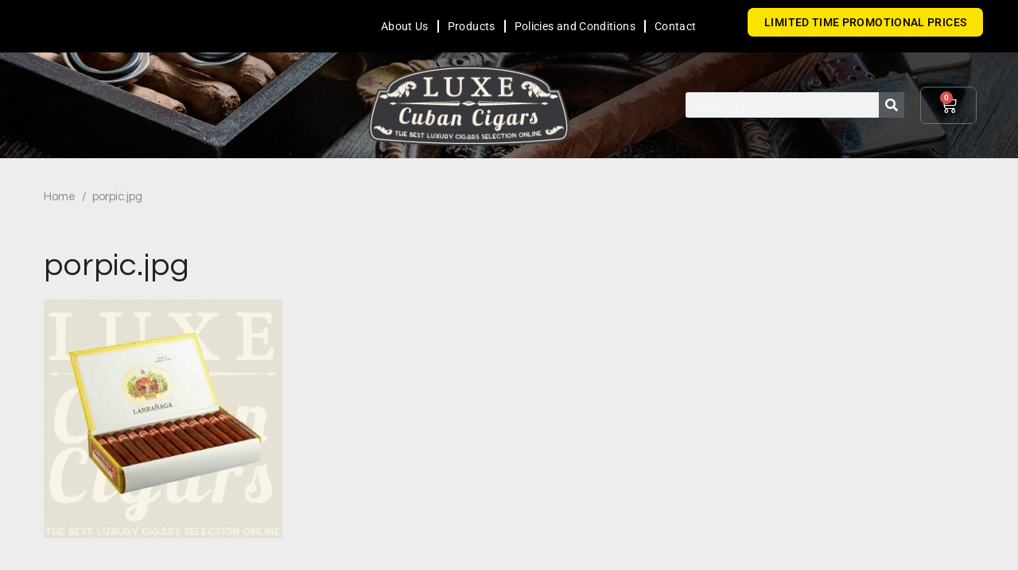

--- FILE ---
content_type: text/css
request_url: https://luxecubancigars.com/wp-content/plugins/wooplus-shortcodes/assets/css/shortcodes.css?ver=76c1490648747e1da3b612b5c7aaa68c
body_size: 4952
content:
/**
 * @version    1.4
 * @package    WooPlus
 * @author     WooRockets Team <support@woorockets.com>
 * @copyright  Copyright (C) 2014 WooRockets.com. All Rights Reserved.
 * @license    GNU/GPL v2 or later http://www.gnu.org/licenses/gpl-2.0.html
 *
 * Websites: http://www.woorockets.com
 */

/*  [ Extra shortcodes - Blog post ]
- - - - - - - - - - - - - - - - - - - - */
.post-list article.hentry {
	margin-bottom: 24px;
}
.post-list article.hentry:after {
	display: table;
	content : "";
	clear: both;
}
.post-list .entry-header .cat-links {
	bottom: 110px !important;
	left: 30px !important;
	display: block;
}
.post-list .post .entry-content {
	margin: -100px 0 0 30px;
	width: 70%;
}
.post-list .entry-title {
	color : #39342e;
	font-weight: 600;
	margin: 0 0 15px;
}
.post-list .post-meta {
	color : #a0978d;
}
.post-list .post-meta a {
	color : inherit;
}
.post-list .author a {
	font-weight: 600
}
.post-list .read-more {
	margin-top: 8px;
}
.post-list .read-more a {
	padding-left: 21px;
	background: url(../img/read-more.png) center left no-repeat;
	color : #95c03e;
}
.post-list .entry-thumb a {
	display: block;
	position: relative;
}
.post-list .entry-thumb a:before {
	content: "";
	position: absolute;
	opacity: 0;
	left: 0;
	top: 0;
	width: 100%;
	height: 100%;
	background: rgba(0, 0, 0, 0.7);
	-webkit-transition: all .3s ease-in-out;
	-moz-transition:    all .3s ease-in-out;
	transition:         all .3s ease-in-out;
}
.post-list .entry-thumb a:hover:before {
	opacity: 1;
}

/* post list style 1 */
.post-list.style-1 .post .entry-content{
	margin: 0;
	width: 100%;
	padding: 30px 0 10px;
}

/* post list style 2 */
.post-list.style-2 .cat-links {
	display: none;
}
.post-list.style-2 .entry-header {
	float: left;
	width: 46%;
}
.post-list.style-2 .entry-content {
	margin: 0;
	padding: 0;
	float: right;
	width: 48%;
}
.post-list.style-2 .entry-header > .entry-thumb:hover .mask a {
	top: 60%;
}

/* custom column post list */
.post-list.columns-2 article.hentry {
	float: left;
	padding: 10px;
	width: 50% !important;
}
.post-list.columns-3 article.hentry {
	width: 33.33% !important;
	padding: 10px;
	float: left;
}
.post-list.columns-4 article.hentry {
	width: 25% !important;
	padding: 10px;
	float: left;
}
.post-list.columns-5 article.hentry {
	width: 20% !important;
	float: left;
	padding: 10px;
}

/* custom wrp book */
.post-list.style-3 .wpr-bookwrap:after {
	display: block;
	content : "";
	clear: both;
}
.post-list.style-3 .wpr-bookwrap .wrp-book-side {
	float: left;
	width: 50%;
	height: 100%;
	position: relative;
	background-color : #eff3f6
}
.post-list.style-3 .wpr-bookwrap .wrp-left-book .wrap {
	position: relative;
	width: 100%;
	text-align: center;
	top: 50%;
	-webkit-transform: translateY(-50%);
	-moz-transform: translateY(-50%);
	transform: translateY(-50%);
}
.post-list.style-3 .wpr-bookwrap .cat-links {
	display: block;
	font-size: 20px;
	font-weight: 300;
	color : #3c3e43;
	text-transform: uppercase;
	letter-spacing: 7px;
}
.post-list.style-3 .entry-title {
	font-size: 60px;
	font-weight: 800;
	color: #3c3e43;
	text-transform: uppercase;
	padding: 0 20px;
}
.post-list.style-3 .read-more {
	margin-top: 25px;
}
.post-list.style-3 .read-more a {
	background: none;
	padding: 15px 17px;
	border: #3c3e43 dashed 1px;
	color : #3c3e43;
	text-transform: uppercase;
	font-size: 11px;
	font-weight: 600;
}
.post-list.style-3 .wrp-book-navigation a {
	position: absolute;
	top: 50%;
	-webkit-transform: translateY(-50%);
	-moz-transform: translateY(-50%);
	transform: translateY(-50%);
}
.post-list.style-3 .wrp-book-navigation i {
	padding: 34px 10px;
	background-color : #f54b31;
	color : #fff;
}
.post-list.style-3 .wrp-book-navigation .wrp-book-arrow-left {
	left: -10px;
}
.post-list.style-3 .wrp-book-navigation .wrp-book-arrow-right {
	right: -10px;
}

/*  [ Extra shortcodes - Testimonial ]
- - - - - - - - - - - - - - - - - - - - */
.testimonials-box {
	width: 100%;
	height: auto;
	font-size: 12px;
}
.testimonials-box .quote-box {
	width: 100%;
	padding: 20px;
	border: 1px solid #e0e0e0;
	background: #fff;
	position: relative;
	font-style: italic;
	margin-bottom: 20px;
	-webkit-border-radius: 2px;
	-moz-border-radius:    2px;
	-ms-border-radius:     2px;
	border-radius:         2px;
}
.testimonials-box .quote-box:after,
.testimonials-box .text:after {
	width: 14px;
	height: 14px;
	border-right: 1px solid #e0e0e0;
	border-bottom: 1px solid #e0e0e0;
	background: #fff;
	position: absolute;
	content: '';
	bottom: -7px;
	left: 34px;
	-webkit-transform: rotate(45deg);
	-moz-transform:    rotate(45deg);
	-ms-transform:     rotate(45deg);
	transform:         rotate(45deg);
}
.testimonials-box .author {
	width: 100%;
}
.testimonials-box .author img {
	width: 60px;
	height: 60px;
	float: left;
	margin-right: 20px;
	margin-left: 30px;
	-webkit-border-radius: 50%;
	-moz-border-radius:    50%;
	-ms-border-radius:     50%;
	border-radius:         50%;
}
.testimonials-box .author p {
	padding-top: 10px;
}
.testimonials-box .text {
	background: #fff;
	padding: 20px !important;
	border: 1px solid #e0e0e0;
	font-style: italic;
	position: relative;
}
.testimonials-box .sign {
	display: block;
}
.testimonials-box .sign img {
	width: 100%;
	max-width: 60px;
	margin: 0 15px;
	float: left !important;
	-webkit-border-radius: 50%;
	-moz-border-radius:    50%;
	-ms-border-radius:     50%;
	border-radius:         50%;
}
.testimonials-box .sign span {
	float: left;
	margin-top: 15px;
}
.testimonials .test-quote {
	color: #666;
	font-family: Cambria,"Hoefler Text","Liberation Serif",Times,"Times New Roman",serif;
	font-size: 14px;
	font-style: italic;
	margin-bottom: 15px;
	width: 80%;
}
.testimonials .test-client {
	padding-top: 15px !important;
	position: relative;
	font-size: 12px;
}
.testimonials .test-client:after {
	background: #ccc;
	content: "";
	height: 1px;
	left: 0;
	position: absolute;
	top: 0;
	width: 100px;
}

/*  [ Extra shortcodes - Counter up ]
- - - - - - - - - - - - - - - - - - - - */
.counter-wrap {
	text-align: center;
	color: #383838;
}
.counter-wrap:hover {
	color: #f45245;
}
.counter-wrap * {
	-webkit-transition: all .35s ease 0s;
	-moz-transition:    all .35s ease 0s;
	transition:         all .35s ease 0s;
}
.counter-wrap .icon {
	width: 70px;
	height: 70px;
	border: 2px solid #383838;
	margin: 0 auto 20px;
	position: relative;
}
.counter-wrap .icon:before,
.counter-wrap .icon:after,
.counter-wrap .number:after {
	content: "";
	position: absolute;
}
.counter-wrap .icon:before,
.counter-wrap .icon:after {
	bottom: -8px;
	content: "";
	left: -8px;
	opacity: 0;
	pointer-events: none;
	position: absolute;
	right: -8px;
	top: -8px;
	-webkit-transition: opacity 0.35s ease 0s, transform 0.35s ease 0s;
	-moz-transition:    opacity 0.35s ease 0s, transform 0.35s ease 0s;
	transition:         opacity 0.35s ease 0s, transform 0.35s ease 0s;
}
.counter-wrap .icon:before {
	border-bottom: 4px solid #f45245;
	border-top: 4px solid #f45245;
	-webkit-transform: scale(0, 1);
	-moz-transform:    scale(0, 1);
	-ms-transform:     scale(0, 1);
	-o-transform:      scale(0, 1);
	transform:         scale(0, 1);
}
.counter-wrap .icon:after {
	border-left: 4px solid #f45245;
	border-right: 4px solid #f45245;
	-webkit-transform: scale(1, 0);
	-moz-transform:    scale(1, 0);
	-ms-transform:     scale(1, 0);
	-o-transform:      scale(1, 0);
	transform:         scale(1, 0);
}
.counter-wrap:hover .icon:before,
.counter-wrap:hover .icon:after {
	opacity: 1;
	-webkit-transform: scale(1);
	-moz-transform:    scale(1);
	-ms-transform:     scale(1);
	-o-transform:      scale(1);
	transform:         scale(1);
}
.counter-wrap:hover .icon {
	background: #f45245;
	color: #fff;
	border-color: transparent;
}
.counter-wrap .icon i {
	font-size: 24px;
	margin-top: 22px;
}
.counter-wrap .info span {
	display: block;
}
.counter-wrap .number {
	font-size: 60px;
	position: relative;
}
.counter-wrap .number:after {
	width: 70px;
	height: 1px;
	background: #ededed;
	left: 50%;
	margin-left: -35px;
	bottom: 8px;
}
.counter-wrap .title {
	font-size: 14px;
	text-transform: uppercase;
	font-weight: 700;
}
.counter-wrap.circle .icon {
	background: #383838;
	color: #fff;
	-webkit-border-radius: 50%;
	-moz-border-radius:    50%;
	-ms-border-radius:     50%;
	border-radius:         50%;
}
.counter-wrap.circle:hover .icon:before,
.counter-wrap.circle:hover .icon:after {
	border: 0;
	opacity: 0;
}
.counter-wrap.circle:hover .icon {
	background: #f45245;
	-webkit-box-shadow: 0 0 0 4px #fff inset, 0 0 0 2px #f45245;
	-moz-box-shadow:    0 0 0 4px #fff inset, 0 0 0 2px #f45245;
	-ms-box-shadow:     0 0 0 4px #fff inset, 0 0 0 2px #f45245;
	box-shadow:         0 0 0 4px #fff inset, 0 0 0 2px #f45245;
}

/*  [ Extra shortcodes - Image banner ]
- - - - - - - - - - - - - - - - - - - - */
.image-banner {
	display: inline-block;
	overflow: hidden;
}
.image-banner a {
	position: relative;
	background: #353533;
	display: block;
}
.image-banner img {
	-webkit-transition: all .4s ease-in-out 0s;
	-moz-transition:    all .4s ease-in-out 0s;
	transition:         all .4s ease-in-out 0s;
}
.image-banner .front {
	opacity: 0;
	-webkit-transform: scale(0);
	-moz-transform:    scale(0);
	-ms-transform:     scale(0);
	-o-transform:      scale(0);
	transform:         scale(0);
}
.image-banner:hover .front,
.image-banner.style-1:hover .front {
	-webkit-transform: scale(1);
	-moz-transform:    scale(1);
	-ms-transform:     scale(1);
	-o-transform:      scale(1);
	transform:         scale(1);
}
.image-banner:hover .back {
	opacity: .6;
}
.image-banner .back {
	position: absolute;
	top: 0;
	left: 0;
	right: 0;
	bottom: 0;
	margin: auto;
}
.image-banner.style-1 a {
	background: none;
}
.image-banner.style-1 .front {
	-webkit-transform: scale(1.2);
	-moz-transform:    scale(1.2);
	-ms-transform:     scale(1.2);
	-o-transform:      scale(1.2);
	transform:         scale(1.2);
}
.image-banner.style-1 .front,
.image-banner.style-1 a:before {
	-webkit-transition: opacity 0.35s ease 0s, transform 0.35s ease 0s;
	-moz-transition:    opacity 0.35s ease 0s, transform 0.35s ease 0s;
	transition:         opacity 0.35s ease 0s, transform 0.35s ease 0s;
}
.image-banner:hover .front,
.image-banner.style-1:hover .front,
.image-banner.style-1 .front,
.image-banner.style-1:hover .back,
.image-banner.style-1:hover a:before {
	opacity: 1;
}
.image-banner.style-1 a:before {
	border: 1px solid #fff;
	bottom: 10px;
	box-shadow: 0 0 0 10px rgba(255, 255, 255, 0.2);
	content: "";
	left: 10px;
	opacity: 0;
	position: absolute;
	right: 10px;
	top: 10px;
	z-index: 10;
	-webkit-transform: scale3d(1.4, 1.4, 1);
	-moz-transform:    scale3d(1.4, 1.4, 1);
	-ms-transform:     scale3d(1.4, 1.4, 1);
	-o-transform:      scale3d(1.4, 1.4, 1);
	transform:         scale3d(1.4, 1.4, 1);
}
.image-banner.style-1:hover a:before {
	-webkit-transform: scale3d(1, 1, 1);
	-moz-transform:    scale3d(1, 1, 1);
	-ms-transform:     scale3d(1, 1, 1);
	-o-transform:      scale3d(1, 1, 1);
	transform:         scale3d(1, 1, 1);
}

/*  [ Extra shortcodes - Member ]
- - - - - - - - - - - - - - - - - - - - */
.member {
	width: 141px;
	position: relative;
	overflow: hidden;
	color: #a0978d;
	font-family: 'Open Sans', sans-serif;
}
.member .info {
	width: 100%;
	padding: 12px 0 0;
}
.member .name {
	font-size: 16px;
	font-weight: bold;
	color : #39342e;
	margin: 0;
}
.member .avatar { position: relative; }
.member .position {
	font-size: 12px;
	font-weight: normal;
	position: relative;
}
.member .mask .position:after {
	height: 1px;
	width: 50px;
	background: #a3a3a3;
	content: "";
	position: absolute;
	left: 0;
	bottom: -10px;
}
.member .mask {
	position: absolute;
	width: 100%;
	height: 100%;
	background: #90b945;
	opacity: 0;
	z-index: 10;

	-webkit-transition: all .35s ease 0s;
	-moz-transition:    all .35s ease 0s;
	transition:         all .35s ease 0s;
}
.member .social-member {
	position: absolute;
	z-index: 12;
	top: 40%;
	left: 0;
	width: 100%;
	text-align: center;
	opacity: 0;

	-webkit-transition: all .35s ease 0s;
	-moz-transition:    all .35s ease 0s;
	transition:         all .35s ease 0s;
}
.member .social-member a {
	display: inline-block;
	margin: 0px 2px;
	text-align: center;
	width: 26px;
	height: 26px;
	background: #fff;
	color : #39342e;
	font-size: 14px;

	-webkit-border-radius: 1px;
	-moz-border-radius: 1px;
	-ms-border-radius: 1px;
	border-radius: 1px;
}
.member .social-member a i {
	vertical-align: middle;
}
.member .social-member a:hover {
	background: #39342e;
	color : #fff;
}
.member:hover .mask, .member:hover .social-member {
	opacity: 0.9;
}
.member.style-2 {
	width: 100%;
	background: none;
}
.member.style-2 .info {
	display: none;
}
.member.style-2 .avatar,
.member.style-2 .mask {
	float: left;
}
.member.style-2 .avatar {
	width: 40%;
}
.member.style-2 .mask {
	width: 60%;
}
.member.style-2 .mask {
	position: static;
	background: none;
	color: #353533;
}
.member.style-2 .mask,
.member.style-2:hover img {
	-webkit-transform: none;
	-moz-transform:    none;
	-ms-transform:     none;
	-o-transform:      none;
	transform:         none;
}
.member.style-2 .mask .name {
	font-size: 24px;
	margin-top: -15px;
}
.member.style-2 .avatar {
	position: relative;
}
.member.style-2 .avatar:before,
.member.style-2 .avatar:after {
	content: "";
	position: absolute;
	z-index: 1000;
}
.member.style-2 .avatar:before,
.member.style-2 .avatar:after {
	bottom: 10px;
	content: "";
	left: 10px;
	opacity: 0;
	pointer-events: none;
	position: absolute;
	right: 10px;
	top: 10px;
	-webkit-transition: opacity 0.35s ease 0s, transform 0.35s ease 0s;
	-moz-transition:    opacity 0.35s ease 0s, transform 0.35s ease 0s;
	transition:         opacity 0.35s ease 0s, transform 0.35s ease 0s;
}
.member.style-2 .avatar:before {
	border-bottom: 1px solid #fff;
	border-top: 1px solid #fff;
	-webkit-transform: scale(0, 1);
	-moz-transform:    scale(0, 1);
	-ms-transform:     scale(0, 1);
	-o-transform:      scale(0, 1);
	transform:         scale(0, 1);
}
.member.style-2 .avatar:after {
	border-left: 1px solid #fff;
	border-right: 1px solid #fff;
	-webkit-transform: scale(1, 0);
	-moz-transform:    scale(1, 0);
	-ms-transform:     scale(1, 0);
	-o-transform:      scale(1, 0);
	transform:         scale(1, 0);
}
.member.style-2:hover .avatar:before,
.member.style-2:hover .avatar:after {
	opacity: 1;
	-webkit-transform: scale(1);
	-moz-transform:    scale(1);
	-ms-transform:     scale(1);
	-o-transform:      scale(1);
	transform:         scale(1);
}
/*  [ Social bar ]
- - - - - - - - - - - - - - - - - - - - */
.site-main .social-bar a {
	color: #8c8c8c;
	background: #ebebeb;
	display: inline-block;
	width: 30px;
	height: 30px;
	line-height: 27px;
	text-align: center;
	position: relative;
	font-size: 14px;
	margin-right: 5px;
	margin-bottom: 10px;
}
.site-main .social-bar a:hover,
.site-main .social-bar.line-icon a span,
.site-main .social-bar.dark-icon a,
.site-main .social-bar.colors-icon a,
.site-main .social-bar.colors-icon a:hover {
	color: #fff;
}
.site-main .social-bar a.facebook:hover,
.site-main .social-bar.colors-icon a.facebook {
	background: #6078aa;
}
.site-main .social-bar a.twitter:hover,
.site-main .social-bar.colors-icon a.twitter {
	background: #00abf0;
}
.site-main .social-bar a.gplus:hover,
.site-main .social-bar.colors-icon a.gplus {
	background: #d95232;
}
.site-main .social-bar a.linkedin:hover,
.site-main .social-bar.colors-icon a.linkedin {
	background: #0073b2;
}
.site-main .social-bar a.instagram:hover,
.site-main .social-bar.colors-icon a.instagram {
	background: #474135;
}
.site-main .social-bar a.skype:hover,
.site-main .social-bar.colors-icon a.skype {
	background: #03a8e9;
}
.site-main .social-bar a.pinterest:hover,
.site-main .social-bar.colors-icon a.pinterest {
	background: #db2828;
}
.site-main .social-bar a.github:hover,
.site-main .social-bar.colors-icon a.github {
	background: #353533;
}
.site-main .social-bar a.foursquare:hover,
.site-main .social-bar.colors-icon a.foursquare {
	background: #35c6ff;
}
.site-main .social-bar a.dribbble:hover,
.site-main .social-bar.colors-icon a.dribbble {
	background: #fa77b4;
}
.site-main .social-bar a.youtube:hover,
.site-main .social-bar.colors-icon a.youtube {
	background: #db2828;
}
.site-main .social-bar a.rss:hover,
.site-main .social-bar.colors-icon a.rss {
	background: #ff9000;
}
.site-main .social-bar a:hover span {
	opacity: 1;
	bottom: 40px;
}
.site-main .social-bar a span {
	width: 76px;
	height: auto;
	line-height: 20px;
	padding: 3px 6px;
	left: 50%;
	margin-left: -35px;
	font-size: 11px;
	text-align: center;
	background: rgba(0, 0, 0, 0.7);
	text-indent: 0px;
	position: absolute;
	pointer-events: none;
	bottom: 10px;
	opacity: 0;
	z-index: 999;
	-webkit-transition: all .3s ease-in-out;
	-moz-transition:    all .3s ease-in-out;
	transition:         all .3s ease-in-out;
}
.site-main .social-bar a span:after {
	content: '';
	position: absolute;
	bottom: -10px;
	left: 50%;
	margin-left: -4px;
	border-left: 5px solid transparent;
	border-right: 5px solid transparent;
	border-top: 5px solid rgba(0, 0, 0, 0.1);
}
.site-main .social-bar a span:after {
	bottom: -5px;
	margin-left: -5px;
	border-top: 5px solid rgba(0, 0, 0, 0.7);
}
/* Large icon */
.site-main .social-bar.large-icon a {
	width: 50px;
	height: 50px;
	font-size: 20px;
	line-height: 45px;
}
.site-main .social-bar.large-icon a:hover span {
	bottom: 60px;
}
/* Dark icon */
.site-main .social-bar.dark-icon a {
	background-color: #353533;
}
/* Colors icon */
.site-main .social-bar.colors-icon a:hover {
	background: #353533;
}
/* Line style */
.site-main .social-bar.line-icon a {
	background: none !important;
	border: 2px solid;
}
.site-main .social-bar.line-icon a:hover {
	-webkit-box-shadow: none;
	-moz-box-shadow:    none;
	-ms-box-shadow:     none;
	box-shadow:         none;
}
.site-main .social-bar.line-icon a.facebook {
	color: #6078aa;
}
.site-main .social-bar.line-icon a.twitter {
	color: #00abf0;
}
.site-main .social-bar.line-icon a.gplus {
	color: #d95232;
}
.site-main .social-bar.line-icon a.linkedin {
	color: #0073b2;
}
.site-main .social-bar.line-icon a.instagram {
	color: #474135;
}
.site-main .social-bar.line-icon a.skype {
	color: #03a8e9;
}
.site-main .social-bar.line-icon a.pinterest {
	color: #db2828;
}
.site-main .social-bar.line-icon a.github {
	color: #353533;
}
.site-main .social-bar.line-icon a.foursquare {
	color: #35c6ff;
}
.site-main .social-bar.line-icon a.dribbble {
	color: #fa77b4;
}
.site-main .social-bar.line-icon a.youtube {
	color: #db2828;
}
.site-main .social-bar.line-icon a.rss {
	color: #ff9000;
}
.site-main .social-bar.line-icon a:hover {
	color: #353533;
	border-color: #353533;
}

/* wooplus product */
.wooplus-product .product .p-grid .p-image img {
	-webkit-transition: opacity .35s ease-in-out;
	-moz-transition: opacity .35s ease-in-out;
	transition: opacity .35s ease-in-out;
	width: 100%;
}
.wooplus-product .product .p-grid .p-image:hover img {
	opacity: .4;
}
.wooplus-product .product .p-title {
	line-height: 20px;
}
.wooplus-product ul.products {
	display: -webkit-flex;
	display: flex;
	flex-wrap: wrap;
	-webkit-flex-wrap: wrap;
}
.wooplus-product .wp-add-cart a.loading i:after,
.wooplus-product .wp-add-cart a.added i:after {
	font-family: 'WooCommerce';
}
.wooplus-product .wp-add-cart a.loading i:after {
	content : "\e01c" !important;
}
.wooplus-product .wp-add-cart a.added i:after {
	content: "\e017";
}
.wooplus-product .wp-add-cart a.loading:after,
.wooplus-product .wp-add-cart a.added:after,
.wooplus-product .wp-add-cart a.loading i:before,
.wooplus-product .wp-add-cart a.added i:before {
	display: none;
}
.wooplus-product .product .star-rating {
	float: none;
	margin: 5px auto;
}
.wooplus-product div.product p.price, .wooplus-product div.product span.price {
	color : #95c03e ;
}
.wooplus-product div.product p.price ins, .wooplus-product div.product span.price ins {
	font-weight: 600;
	font-size: 18px;
}
.wooplus-product ul.products {
	margin-right: 0 !important;
}
.wooplus-product ul.products li.product {
	width: 100%;
	margin: 0 ;
	padding: 20px 10px !important;
	text-align: center;
}
.wooplus-product i {
	-webkit-transition: all .3s ease-in-out 0s;
	-moz-transition:    all .3s ease-in-out 0s;
	transition:         all .3s ease-in-out 0s;
}
.wooplus-product .wp-clear {
	clear: both;
}
.wooplus-product ul.products li.product .price ins,
.wooplus-product ul.products li.product .price,
.wooplus-product ul.products li.product .price > .amount {
	color: #f54b31;
	font-size: 16px !important;
}
.wooplus-product ul.products li.product .wp-add-cart a,
.wpl-slide-product .owl-item .wp-add-cart a {
	margin-top: 0.5em ;
}
.wooplus-product ul.products li.product .wp-add-cart a,
.wpl-slide-product .owl-item .wp-add-cart a {
	padding: 12px;
	background: none !important;
	border: #d1d1d1 dashed 1px;
	font-size: 11px;
	text-transform: uppercase;
	font-weight: 600;
	line-height: 1;
}
.wooplus-product ul.products li.product a.button span,
.wpl-slide-product .owl-item a.button span,
.wooplus-product.style-4 .product a.button span {
	text-transform: uppercase;
	font-size: 11px;
	-webkit-transition: all .3s ease-in-out 0s;
	-moz-transition: all .3s ease-in-out 0s;
	transition: all .3s ease-in-out 0s;
}
.wooplus-product ul.products li.product a.button i, .wpl-slide-product .owl-item a.button i {
	margin-right: 10px;
	color : #747880;
	-webkit-transition: all .3s ease-in-out;
	-moz-transition: all .3s ease-in-out;
	transition: all .3s ease-in-out;
}
.wooplus-product ul.products li.product .wp-add-cart a:hover, .wpl-slide-product .owl-item .wp-add-cart a:hover,
.wooplus-product.style-4 .product .wp-add-cart a:hover,
.wooplus-product .yith-wcwl-add-to-wishlist:hover i, .wooplus-product h3.p-title a:hover,
.wooplus-product ul.products li.product a.button:hover i, .wpl-slide-product .owl-item a.button:hover i {
	color: #95c03e;
}
.wooplus-product ul.products li.product .wp-add-cart a:hover, .wpl-slide-product .owl-item .wp-add-cart a:hover {
	border-color: #95c03e;
}
.wooplus-product {
	position: relative;
}
.wooplus-product .product .button.added {
	display: none;
}
.wooplus-product .product .added_to_cart {
	padding-left: 30px !important;
	position: relative;
	font-weight: bold;
	text-transform: uppercase;
}
.wooplus-product .product .added_to_cart:before {
	font-family: 'FontAwesome';
	position: absolute;
	display: block;
	content : "\f07a";
	left: 12px;
	top: 12px;
}
.wooplus-product ul.products li.product .p-grid .p-mask, .wooplus-product .wpl-slide-product .product .p-grid .p-mask {
	top: 50%;
	-webkit-transform: translateY(-50%);
	-moz-transform: translateY(-50%);
	transform: translateY(-50%);
	width: 100%;
	text-align: center;
	position: absolute;
}
.wooplus-product ul.products li.product .p-grid .p-mask a, .wooplus-product .wpl-slide-product .product .p-grid .p-mask a {
	display: inline-block;
	height: 40px;
	width: 40px;
	background: #fff !important;
	border: 1px dashed #d1d1d1;
	padding: 0 10px;
	line-height: 38px;
	border-radius: 0;
	opacity: 0;
	-webkit-transition: all .35s ease 0s;
	-moz-transition: all .35s ease 0s;
	transition: all .35s ease 0s;
	margin: 0px 5px;
}
.wooplus-product .wpl-slide-product .product .p-grid .p-mask a {
	margin: 0 2px;
}
.wooplus-product ul.products li.product .p-grid .p-mask .yith-wcwl-add-to-wishlist,
.wooplus-product .wpl-slide-product .product .p-grid .p-mask .yith-wcwl-add-to-wishlist {
	display: inline-block;
	margin:0 0 0 -3px;
	padding:0;
	border: none;
}
.wooplus-product ul.products li.product .p-grid .p-mask .yith-wcwl-add-to-wishlist i,
.wooplus-product .wpl-slide-product .product .p-grid .p-mask .yith-wcwl-add-to-wishlist i {
	margin : 0;
}
.wooplus-product ul.products li.product .p-grid .p-mask a span,
.wooplus-product .wpl-slide-product .product .p-grid .p-mask a span {
	display: none;
}
.wooplus-product ul.products li.product .p-grid .p-mask a,
.wooplus-product ul.products li.product .p-grid .p-mask,
.wooplus-product .wpl-slide-product .product .p-grid .p-mask {
	cursor: pointer;
	-webkit-transform: translate3d(0px, -40px, 0px);
	-moz-transform: translate3d(0px, -40px, 0px);
	-ms-transform: translate3d(0px, -40px, 0px);
	-o-transform: translate3d(0px, -40px, 0px);
	transform: translate3d(0px, -40px, 0px);
}
.wooplus-product ul.products li.product .p-grid .p-image:hover .p-mask a,
.wooplus-product .wpl-slide-product .product .p-grid .p-image:hover .p-mask a {
	opacity: 1;
	-webkit-transform: translate3d(0px, 10px, 0px);
	-moz-transform: translate3d(0px, 10px, 0px);
	-ms-transform: translate3d(0px, 10px, 0px);
	-o-transform: translate3d(0px, 10px, 0px);
	transform: translate3d(0px, 10px, 0px);
}
.wooplus-product ul.products li.product .p-grid .p-mask .yith-wcwl-add-to-wishlist a, .wooplus-product .wpl-slide-product .product .p-grid .p-mask .yith-wcwl-add-to-wishlist a {
	-webkit-transition-delay: .08s;
	-moz-transition-delay: .08s;
	transition-delay: .08s;
}
.wooplus-product ul.products li.product .p-grid .p-mask .p-quickview,
.wooplus-product .wpl-slide-product .product .p-grid .p-mask .p-quickview {
	cursor: pointer;
	-webkit-transition-delay: .16s;
	-moz-transition-delay: .16s;
	transition-delay: .16s;
}

/* slide product */
.wpl-slide-product {
	padding-top: 35px;
}
.wooplus-product .owl-controls {
	position: absolute;
	right: 0px;
	top: 0px;
	margin: 0 !important;
}
.wpl-slide-product .product .p-grid .p-image {
	position: relative;
	display: block;
	overflow: hidden;
}
.wooplus-product .owl-controls .owl-buttons div {
	display: inline-block;
	width: 30px;
	font-size: 16px;
	color: #9e9e9e;
}
.wooplus-product .owl-controls .owl-buttons div:hover {
	color : #95c03e;
}
.wpl-slide-product .owl-item {
	text-align: center;
	padding: 10px 20px;
}
.wooplus-product.line .wpl-slide-product .owl-item {
	margin-left: 1px;
}
.wpl-slide-product .owl-item h3 {
	padding: .5em 0;
	margin: 0;
	font-size: 1em;
}
.wpl-slide-product .owl-item h3.p-title a {
	font-size: 14px;
	color: #39342e;
	display: block;
	margin: 8px 0 0;
}
.wpl-slide-product .owl-item .price, .wooplus-product.style-4 .wpl-item .price, .wpl-slide-product .price > .amount {
	display: block;
	font-weight: 400;
	color: #f54b31 ;
	font-size: 16px !important;
}

/* slide vertical */
.wpl-slide-product .wrp-vertical .product {
	width: 100%;
	overflow: hidden;
	margin-bottom: 20px;
	text-align: left;
}
.wpl-slide-product .wrp-vertical .product .p-image{
	float: left;
	width: 40%;
}
.wpl-slide-product .wrp-vertical .product .p-info {
	float: right;
	width: 55%;
}
.wpl-slide-product .wrp-vertical .product .wp-add-cart a.button, .wpl-slide-product .wrp-vertical .product .wp-add-cart a.added_to_cart {
	margin-right: 10px;
}
.wpl-slide-product .wrp-vertical .product .yith-wcwl-add-to-wishlist, .wpl-slide-product .wrp-vertical .product .p-quickview {
	display: inline-block;
	font-size: 11px;
	margin: 10px 10px 0 0px;
	padding: 12px;
	border: #d1d1d1 dashed 1px;
	line-height: 1;
	color: #3c3e43;
	font-weight: bold;
	cursor: pointer;
}
.wpl-slide-product .wrp-vertical .product .yith-wcwl-add-to-wishlist:hover, .wpl-slide-product .wrp-vertical .product .p-quickview:hover {
	color: #95c03e;
	border-color: #95c03e;
}
.wpl-slide-product .wrp-vertical .product .yith-wcwl-add-to-wishlist a {
	padding: 0;
	border: none;
}
.wpl-slide-product .wrp-vertical .product .yith-wcwl-add-to-wishlist i{
	margin: 0;
}
.wpl-slide-product .wrp-vertical .product .yith-wcwl-add-to-wishlist span {
	display: none;
}
.wpl-slide-product .wrp-vertical .star-rating {
	margin: 5px 0px;
}

/* wooplus product style 2 */
.wooplus-product.style-2 ul.products li.product {
	padding: 20px !important;
	text-align: left !important;
	width: 100%;
}
.wooplus-product.style-2 ul.products li.product .p-image {
	float: left;
	width: 27.75%;
	border : #dae0e5 solid 1px;
}
.wooplus-product.style-2 ul.products li.product .p-info {
	float: right;
	width: 63.2%;
}
.wooplus-product.style-2 ul.products li.product .p-image img {
	margin: 0;
}
.wooplus-product.style-2 ul.products li.product .p-info .p-title,
.wooplus-product.style-2 ul.products li.product .p-info .p-title a {
	padding: 0 !important;
	font-size: 13px !important;
	line-height: 12px;
	margin: 0 0 2px;
}
.wooplus-product.style-2 ul.products li.product span.price {
	margin-bottom: 7px;
}
.wooplus-product.style-2 ul.products li.product .wp-add-cart a {
	margin: 0;
	padding: 10px 12px;
	font-weight: 600;
}
.wooplus-product.style-2 ul.products li.product .wp-add-cart a.added_to_cart :before {
	top: 8px;
}
.wooplus-product.style-2 .product .star-rating {
	margin: 0px 0px 10px;
}

/* wooplus product style 3 */
.wooplus-product.style-3 ul.products li.product {
	padding: 0 !important;
	text-align: left !important;
	display: block;
	width: 100%;
}
.wooplus-product.style-3 .products li .p-info {
	padding: 15px 20px;
	position: relative;
}
.wooplus-product.style-3 ul.products li.product h3.p-title, .wooplus-product.style-3 ul.products li.product h3.p-title a {
	padding: 0;
	margin: 0 0 5px;
}
.wooplus-product.style-3 .products li .p-info .wp-add-cart {
	position: absolute;
	right: 20px;
	bottom: 15px;
}
.wooplus-product.style-3 .products li .p-info .price {
	margin-bottom: 0;
}
.wooplus-product.style-3 ul.products li.product .wp-add-cart a {
	margin-top: 0;
}
.wooplus-product.style-3 .product .star-rating {
	margin: 5px 0px;
}

/* wooplus product style 4 */
.wooplus-product.style-4 .wpl-item {
	width: 100%;
	padding: 30px 20px 20px;
	overflow: hidden;
}
.wooplus-product.style-4 .wpl-item .p-image {
	float: left;
	width: 48%;
}
.wooplus-product.style-4 .wpl-item .p-info {
	float: right;
	width: 48%;
	text-align: left;
}
.wooplus-product.style-4 .wpl-item .p-inner {
	position: relative;;
	overflow: hidden;
}
.wooplus-product.style-4 .wpl-item .cat-links {
	display: block;
	font-size: 10px;
	font-weight: bold;
	color: #aeaeae;
	text-transform: uppercase;
	margin-bottom: 15px;
}
.wooplus-product.style-4 .wpl-item .p-title {
	color : #39342e;
	font-size: 16px;
	font-weight: normal;
	margin: 0 0 10px;
}
.wooplus-product.style-4 .wpl-item .p-title a {
	color: inherit;
}
.wooplus-product.style-4 .wpl-item .p-title:hover,
.wooplus-product.style-4 .product .wp-add-cart a:hover i {
	color: #95c03e;
}
.wooplus-product.style-4 .wpl-item .wp-add-cart a.button,
.wooplus-product.style-4 .wpl-item .wp-add-cart a.added_to_cart {
	padding: 12px;
	background: none;
	border: #d1d1d1 dashed 1px;
	line-height: 1;
	font-size: 11px;
	margin-right: 10px;
	text-transform: uppercase;
	font-weight: 600;
}
.wooplus-product.style-4 .wpl-item .wp-add-cart a.button i {
	margin-right: 10px;
	color: #747880;
}
.wooplus-product.style-4 .wpl-item .yith-wcwl-add-to-wishlist,
.wooplus-product.style-4 .wpl-item .wp-add-cart a.button i {
	-webkit-transition: all .3s ease-in-out;
	-moz-transition: all .3s ease-in-out;
	transition: all .3s ease-in-out;
}
.wooplus-product.style-4 .wpl-item .wp-add-cart a.button:hover,
.wooplus-product.style-4 .wpl-item .yith-wcwl-add-to-wishlist:hover,
.wooplus-product.style-4 .wpl-item .p-quickview:hover {
	border-color: #95c03e;
}
.wooplus-product.style-4 .wpl-item .price {
	margin-bottom: 10px;
}
.wooplus-product.style-4 .wpl-item .yith-wcwl-add-to-wishlist,
.wooplus-product.style-4 .wpl-item .p-quickview {
	padding: 12px;
	background: none;
	border: #d1d1d1 dashed 1px;
	display: inline-block;
	font-size: 11px;
	margin: 10px 10px 0 0;
	line-height: 1;
	color: #3c3e43;
	font-weight: bold;
	cursor: pointer;
}
.wooplus-product.style-4 .wpl-item .yith-wcwl-add-to-wishlist i,
.wooplus-product.style-4 .wpl-item .yith-wcwl-add-to-wishlist a,
.wooplus-product.style-4 .wpl-item .p-quickview a {
	margin: 0;
	color: inherit;
	font-weight: inherit;
}
.wooplus-product.style-4 .wpl-item .yith-wcwl-add-to-wishlist span {
	display: none;
}
.wooplus-product.style-4 .wpl-countdown {
	margin-top: 30px;
	margin-left: -3px;
}
.wooplus-product.style-4 .wpl-countdown [id*="Container"] {
	border-radius: 0px !important;
}
.wooplus-product.style-4 .wpl-countdown [id*="TextBox"] {
	font-size: 8px !important;
	font-weight: 600 !important;
}
.wooplus-product.style-4 .wpl-countdown [id*="Container"] div {
	font-size: 22px !important;
	font-weight: inherit !important;
}
.wooplus-product.style-4 .wpl-countdown [id*="Container"] div span {
	line-height: 1.5em !important;
}
.wooplus-product.style-4 .product .star-rating {
	margin: 0;
}
.wooplus-product.style-4 .counter-light [id*="Container"] div {
	background-color: #ffffff !important;
	color : #6e6e6e !important;
	border: #e7e7e7 solid 1px;
}
.wooplus-product.style-4 .counter-light [id*="TextBox"] {
	color : #b0b0b0 !important;
}

/* wooplus product line */
.wooplus-product.line li, .wooplus-product.line .wpl-item {
	border: #e8e6e2 solid 1px;
	margin: 0px -1px -1px 0 !important;
}
.wooplus-product.line, .wooplus-product.line .owl-wrapper-outer {
	padding-bottom: 1px;
	padding-right: 1px;
}

/* custom columns */
.wooplus-product.columns-2 ul.products li.product {
	width: 49.9%;
}
.wooplus-product.columns-3 ul.products li.product {
	width: 33.3%;
}
.wooplus-product.columns-3 ul.products li.product:nth-child(4n) {
	clear: left;
}
.wooplus-product.columns-4 ul.products li.product {
	width: 25%;
}
.wooplus-product.columns-4 ul.products li.product:nth-child(5n) {
	clear: left;
}
.wooplus-product.columns-5 ul.products li.product {
	width: 20%;
}
.wooplus-product.columns-5 ul.products li.product:nth-child(6n) {
	clear: left;
}
.wooplus-product.columns-6 ul.products li.product {
	width: 16.6%;
}
.wooplus-product.columns-6 ul.products li.product:nth-child(7n) {
	clear: left;
}

@media only screen and (max-width: 768px), (max-device-width: 1024px) {
	.image-banner .front,
	.image-banner.style-1 .front,
	.member {
		width: 100%;
		margin-bottom: 15px;
	}
	.member .avatar {
		float: left;
	}
	.post-list.style-3 .bx-controls-direction {
		right: -100%;
		top: -55px;
	}
	.post-list.style-3 .wpr-bookwrap .cat-links {
		font-size: 0.8em;
	}
	.post-list.style-3 .entry-title {
		font-size: 2em
	}
	.post-list.style-3 .read-more a {
		padding: 1em 1.2em;
	}
}
@media only screen and (max-width: 767px){
	.post-list.style-3 .wrp-book-navigation .wrp-book-arrow-left {
		left: 0;
	}
	.post-list.style-3 .wrp-book-navigation .wrp-book-arrow-right {
		right: 0;
	}
}
@media only screen and (max-width: 540px), (max-device-width: 540px) {
	.post-list article.hentry,
	.post-list.style-3 .wpr-bookwrap .wrp-book-side,
	.wooplus-product.style-4 .wpl-item .p-image,
	.wooplus-product.style-4 .wpl-item .p-info {
		width: 100% !important;
	}
}


--- FILE ---
content_type: text/css
request_url: https://luxecubancigars.com/wp-content/uploads/elementor/css/post-2674.css?ver=1768485322
body_size: 2811
content:
.elementor-2674 .elementor-element.elementor-element-11c56c8a:not(.elementor-motion-effects-element-type-background), .elementor-2674 .elementor-element.elementor-element-11c56c8a > .elementor-motion-effects-container > .elementor-motion-effects-layer{background-color:#000000;}.elementor-2674 .elementor-element.elementor-element-11c56c8a{transition:background 0.3s, border 0.3s, border-radius 0.3s, box-shadow 0.3s;}.elementor-2674 .elementor-element.elementor-element-11c56c8a > .elementor-background-overlay{transition:background 0.3s, border-radius 0.3s, opacity 0.3s;}.elementor-widget-nav-menu .elementor-nav-menu .elementor-item{font-family:var( --e-global-typography-primary-font-family ), Sans-serif;font-weight:var( --e-global-typography-primary-font-weight );}.elementor-widget-nav-menu .elementor-nav-menu--main .elementor-item{color:var( --e-global-color-text );fill:var( --e-global-color-text );}.elementor-widget-nav-menu .elementor-nav-menu--main .elementor-item:hover,
					.elementor-widget-nav-menu .elementor-nav-menu--main .elementor-item.elementor-item-active,
					.elementor-widget-nav-menu .elementor-nav-menu--main .elementor-item.highlighted,
					.elementor-widget-nav-menu .elementor-nav-menu--main .elementor-item:focus{color:var( --e-global-color-accent );fill:var( --e-global-color-accent );}.elementor-widget-nav-menu .elementor-nav-menu--main:not(.e--pointer-framed) .elementor-item:before,
					.elementor-widget-nav-menu .elementor-nav-menu--main:not(.e--pointer-framed) .elementor-item:after{background-color:var( --e-global-color-accent );}.elementor-widget-nav-menu .e--pointer-framed .elementor-item:before,
					.elementor-widget-nav-menu .e--pointer-framed .elementor-item:after{border-color:var( --e-global-color-accent );}.elementor-widget-nav-menu{--e-nav-menu-divider-color:var( --e-global-color-text );}.elementor-widget-nav-menu .elementor-nav-menu--dropdown .elementor-item, .elementor-widget-nav-menu .elementor-nav-menu--dropdown  .elementor-sub-item{font-family:var( --e-global-typography-accent-font-family ), Sans-serif;font-weight:var( --e-global-typography-accent-font-weight );}.elementor-2674 .elementor-element.elementor-element-2237d6ed .elementor-nav-menu .elementor-item{font-family:"Roboto", Sans-serif;font-size:14px;font-weight:400;}.elementor-2674 .elementor-element.elementor-element-2237d6ed .elementor-nav-menu--main .elementor-item{color:#FFFFFF;fill:#FFFFFF;padding-left:11px;padding-right:11px;}.elementor-2674 .elementor-element.elementor-element-2237d6ed .elementor-nav-menu--main .elementor-item:hover,
					.elementor-2674 .elementor-element.elementor-element-2237d6ed .elementor-nav-menu--main .elementor-item.elementor-item-active,
					.elementor-2674 .elementor-element.elementor-element-2237d6ed .elementor-nav-menu--main .elementor-item.highlighted,
					.elementor-2674 .elementor-element.elementor-element-2237d6ed .elementor-nav-menu--main .elementor-item:focus{color:#EC7600;fill:#EC7600;}.elementor-2674 .elementor-element.elementor-element-2237d6ed .elementor-nav-menu--main .elementor-item.elementor-item-active{color:#FC6C00;}.elementor-2674 .elementor-element.elementor-element-2237d6ed{--e-nav-menu-divider-content:"";--e-nav-menu-divider-style:solid;--e-nav-menu-divider-color:#FFFFFF;}.elementor-widget-ha-creative-button .ha-creative-btn{font-family:var( --e-global-typography-accent-font-family ), Sans-serif;font-weight:var( --e-global-typography-accent-font-weight );}.elementor-2674 .elementor-element.elementor-element-ba3a4b5 .elementor-widget-container{text-align:center;}.elementor-2674 .elementor-element.elementor-element-ba3a4b5:not(:has(.elementor-widget-container)){text-align:center;}.elementor-2674 .elementor-element.elementor-element-ba3a4b5 .ha-creative-btn{font-family:"Roboto", Sans-serif;font-weight:500;text-transform:uppercase;border-radius:7px 7px 7px 7px;padding:11px 21px 11px 21px;}.elementor-2674 .elementor-element.elementor-element-ba3a4b5 .ha-creative-btn, .elementor-2674 .elementor-element.elementor-element-ba3a4b5 .ha-creative-btn.ha-eft--bloom div{border-style:none;}.elementor-2674 .elementor-element.elementor-element-ba3a4b5 .ha-creative-btn.ha-stl--hermosa.ha-eft--bloom div{border-radius:7px 7px 7px 7px;}.elementor-2674 .elementor-element.elementor-element-ba3a4b5 .ha-creative-btn-wrap .ha-creative-btn{--ha-ctv-btn-txt-clr:#000000;--ha-ctv-btn-bg-clr:#FCE200;}.elementor-2674 .elementor-element.elementor-element-ba3a4b5 .ha-creative-btn.ha-stl--iconica > span{padding:11px 21px 11px 21px;}.elementor-2674 .elementor-element.elementor-element-ba3a4b5 .ha-creative-btn.ha-stl--montino.ha-eft--winona > span{padding:11px 21px 11px 21px;}.elementor-2674 .elementor-element.elementor-element-ba3a4b5 .ha-creative-btn.ha-stl--montino.ha-eft--winona::after{padding:11px 21px 11px 21px;}.elementor-2674 .elementor-element.elementor-element-ba3a4b5 .ha-creative-btn.ha-stl--montino.ha-eft--rayen > span{padding:11px 21px 11px 21px;}.elementor-2674 .elementor-element.elementor-element-ba3a4b5 .ha-creative-btn.ha-stl--montino.ha-eft--rayen::before{padding:11px 21px 11px 21px;}.elementor-2674 .elementor-element.elementor-element-ba3a4b5 .ha-creative-btn.ha-stl--montino.ha-eft--nina{padding:11px 21px 11px 21px;}.elementor-2674 .elementor-element.elementor-element-ba3a4b5 .ha-creative-btn.ha-stl--montino.ha-eft--nina::before{padding:11px 21px 11px 21px;}.elementor-2674 .elementor-element.elementor-element-ba3a4b5 .ha-creative-btn.ha-stl--hermosa.ha-eft--bloom span{padding:11px 21px 11px 21px;}.elementor-2674 .elementor-element.elementor-element-55a1e80a > .elementor-container > .elementor-column > .elementor-widget-wrap{align-content:center;align-items:center;}.elementor-2674 .elementor-element.elementor-element-55a1e80a:not(.elementor-motion-effects-element-type-background), .elementor-2674 .elementor-element.elementor-element-55a1e80a > .elementor-motion-effects-container > .elementor-motion-effects-layer{background-image:url("https://luxecubancigars.com/wp-content/uploads/FONDO-1-1.jpg");background-position:center center;background-repeat:repeat-x;background-size:cover;}.elementor-2674 .elementor-element.elementor-element-55a1e80a > .elementor-background-overlay{background-color:rgba(9, 1, 1, 0.86);opacity:0.76;transition:background 0.3s, border-radius 0.3s, opacity 0.3s;}.elementor-2674 .elementor-element.elementor-element-55a1e80a{transition:background 0.3s, border 0.3s, border-radius 0.3s, box-shadow 0.3s;margin-top:0px;margin-bottom:0px;padding:5px 5px 5px 5px;}.elementor-widget-ha-nav-menu .ha-navbar-nav > li > a{font-family:var( --e-global-typography-primary-font-family ), Sans-serif;font-weight:var( --e-global-typography-primary-font-weight );}.elementor-widget-ha-nav-menu .ha-navbar-nav .ha-submenu-panel > li > a{font-family:var( --e-global-typography-primary-font-family ), Sans-serif;font-weight:var( --e-global-typography-primary-font-weight );}.elementor-widget-ha-nav-menu .ha-menu-hamburger:hover .ha-menu-hamburger-icon{background-color:var( --e-global-color-primary );}.elementor-widget-ha-nav-menu .ha-menu-hamburger:hover > .ha-menu-icon{color:var( --e-global-color-primary );}.elementor-widget-ha-nav-menu .ha-menu-close{font-family:var( --e-global-typography-primary-font-family ), Sans-serif;font-weight:var( --e-global-typography-primary-font-weight );color:var( --e-global-color-primary );}.elementor-widget-ha-nav-menu .ha-menu-close:hover{color:var( --e-global-color-primary );}.elementor-2674 .elementor-element.elementor-element-200f47ed .ha-navbar-nav > li > a:hover, .elementor-2674 .elementor-element.elementor-element-200f47ed .ha-navbar-nav > li > a:focus, .elementor-2674 .elementor-element.elementor-element-200f47ed .ha-navbar-nav > li > a:active, .elementor-2674 .elementor-element.elementor-element-200f47ed .ha-navbar-nav > li:hover > a{background-color:#00000000;}.elementor-2674 .elementor-element.elementor-element-200f47ed .ha-menu-hamburger{background-color:#E63F00;float:right;}.elementor-2674 .elementor-element.elementor-element-200f47ed .ha-menu-hamburger:hover{background-color:#FFFFFF;}.elementor-2674 .elementor-element.elementor-element-200f47ed .ha-menu-close{background-color:#F07A00;font-family:"Roboto", Sans-serif;font-weight:600;color:#FFFFFF;}.elementor-2674 .elementor-element.elementor-element-200f47ed .ha-menu-close:hover{background-color:#FFFFFF;color:#FF6E00;}.elementor-2674 .elementor-element.elementor-element-200f47ed .ha-menu-container{height:44px;border-radius:0px 0px 0px 0px;}.elementor-2674 .elementor-element.elementor-element-200f47ed .ha-navbar-nav > li > a{padding:7px 7px 7px 7px;font-family:"Roboto", Sans-serif;font-size:14px;font-weight:500;color:#FFFFFF;}.elementor-2674 .elementor-element.elementor-element-200f47ed .ha-menu-nav-link-icon-position-top .ha-menu-icon{padding-bottom:6px;}.elementor-2674 .elementor-element.elementor-element-200f47ed .ha-menu-nav-link-icon-position-left .ha-menu-icon{padding-right:6px;}.elementor-2674 .elementor-element.elementor-element-200f47ed .ha-menu-nav-link-icon-position-right .ha-menu-icon{padding-left:6px;}.elementor-2674 .elementor-element.elementor-element-200f47ed .ha-navbar-nav > li > a:hover{color:#FF6E00;}.elementor-2674 .elementor-element.elementor-element-200f47ed .ha-navbar-nav > li > a:focus{color:#FF6E00;}.elementor-2674 .elementor-element.elementor-element-200f47ed .ha-navbar-nav > li > a:active{color:#FF6E00;}.elementor-2674 .elementor-element.elementor-element-200f47ed .ha-navbar-nav > li:hover > a{color:#FF6E00;}.elementor-2674 .elementor-element.elementor-element-200f47ed .ha-navbar-nav > li:hover > a .ha-submenu-indicator{color:#FF6E00;}.elementor-2674 .elementor-element.elementor-element-200f47ed .ha-navbar-nav > li > a:hover .ha-submenu-indicator{color:#FF6E00;}.elementor-2674 .elementor-element.elementor-element-200f47ed .ha-navbar-nav > li > a:focus .ha-submenu-indicator{color:#FF6E00;}.elementor-2674 .elementor-element.elementor-element-200f47ed .ha-navbar-nav > li > a:active .ha-submenu-indicator{color:#FF6E00;}.elementor-2674 .elementor-element.elementor-element-200f47ed .ha-navbar-nav > li.current-menu-item > a{color:#FF6E00;}.elementor-2674 .elementor-element.elementor-element-200f47ed .ha-navbar-nav > li.current-menu-ancestor > a{color:#FF6E00;}.elementor-2674 .elementor-element.elementor-element-200f47ed .ha-navbar-nav > li.current-menu-ancestor > a .ha-submenu-indicator{color:#FF6E00;}.elementor-2674 .elementor-element.elementor-element-200f47ed .ha-navbar-nav li a .ha-submenu-indicator-wrap svg{height:16px;width:auto;color:#000000;}.elementor-2674 .elementor-element.elementor-element-200f47ed .ha-navbar-nav li a:hover .ha-submenu-indicator-wrap svg{color:#000000;}.elementor-2674 .elementor-element.elementor-element-200f47ed .ha-navbar-nav .ha-submenu-panel > li > a{color:#000000;}.elementor-2674 .elementor-element.elementor-element-200f47ed .ha-navbar-nav .ha-submenu-panel > li > a:hover{color:#707070;}.elementor-2674 .elementor-element.elementor-element-200f47ed .ha-navbar-nav .ha-submenu-panel > li > a:focus{color:#707070;}.elementor-2674 .elementor-element.elementor-element-200f47ed .ha-navbar-nav .ha-submenu-panel > li > a:active{color:#707070;}.elementor-2674 .elementor-element.elementor-element-200f47ed .ha-navbar-nav .ha-submenu-panel > li:hover > a{color:#707070;}.elementor-2674 .elementor-element.elementor-element-200f47ed .ha-navbar-nav .ha-submenu-panel > li.current-menu-item > a{color:#707070 !important;}.elementor-2674 .elementor-element.elementor-element-200f47ed .ha-submenu-panel{padding:0px 0px 0px 0px;}.elementor-2674 .elementor-element.elementor-element-200f47ed .ha-navbar-nav .ha-submenu-panel{border-radius:0px 0px 0px 0px;min-width:220px;}.elementor-2674 .elementor-element.elementor-element-200f47ed .ha-menu-hamburger .ha-menu-hamburger-icon{background-color:#FFFFFF;}.elementor-2674 .elementor-element.elementor-element-200f47ed .ha-menu-hamburger > .ha-menu-icon{color:#FFFFFF;}.elementor-2674 .elementor-element.elementor-element-200f47ed .ha-menu-hamburger:hover .ha-menu-hamburger-icon{background-color:#000000;}.elementor-2674 .elementor-element.elementor-element-200f47ed .ha-menu-hamburger:hover > .ha-menu-icon{color:#000000;}.elementor-2674 .elementor-element.elementor-element-200f47ed .ha-nav-logo > img{max-height:69px;}.elementor-bc-flex-widget .elementor-2674 .elementor-element.elementor-element-59f0a277.elementor-column .elementor-widget-wrap{align-items:center;}.elementor-2674 .elementor-element.elementor-element-59f0a277.elementor-column.elementor-element[data-element_type="column"] > .elementor-widget-wrap.elementor-element-populated{align-content:center;align-items:center;}.elementor-widget-image .widget-image-caption{color:var( --e-global-color-text );font-family:var( --e-global-typography-text-font-family ), Sans-serif;font-weight:var( --e-global-typography-text-font-weight );}.elementor-2674 .elementor-element.elementor-element-2dd22b7{text-align:center;}.elementor-2674 .elementor-element.elementor-element-2dd22b7 img{width:100%;max-width:98%;}.elementor-2674 .elementor-element.elementor-element-19dd2435{z-index:0;}.elementor-widget-search-form input[type="search"].elementor-search-form__input{font-family:var( --e-global-typography-text-font-family ), Sans-serif;font-weight:var( --e-global-typography-text-font-weight );}.elementor-widget-search-form .elementor-search-form__input,
					.elementor-widget-search-form .elementor-search-form__icon,
					.elementor-widget-search-form .elementor-lightbox .dialog-lightbox-close-button,
					.elementor-widget-search-form .elementor-lightbox .dialog-lightbox-close-button:hover,
					.elementor-widget-search-form.elementor-search-form--skin-full_screen input[type="search"].elementor-search-form__input{color:var( --e-global-color-text );fill:var( --e-global-color-text );}.elementor-widget-search-form .elementor-search-form__submit{font-family:var( --e-global-typography-text-font-family ), Sans-serif;font-weight:var( --e-global-typography-text-font-weight );background-color:var( --e-global-color-secondary );}.elementor-2674 .elementor-element.elementor-element-788fa636 .elementor-search-form__container{min-height:32px;}.elementor-2674 .elementor-element.elementor-element-788fa636 .elementor-search-form__submit{min-width:32px;}body:not(.rtl) .elementor-2674 .elementor-element.elementor-element-788fa636 .elementor-search-form__icon{padding-left:calc(32px / 3);}body.rtl .elementor-2674 .elementor-element.elementor-element-788fa636 .elementor-search-form__icon{padding-right:calc(32px / 3);}.elementor-2674 .elementor-element.elementor-element-788fa636 .elementor-search-form__input, .elementor-2674 .elementor-element.elementor-element-788fa636.elementor-search-form--button-type-text .elementor-search-form__submit{padding-left:calc(32px / 3);padding-right:calc(32px / 3);}.elementor-2674 .elementor-element.elementor-element-788fa636 input[type="search"].elementor-search-form__input{font-family:"Roboto", Sans-serif;font-size:21px;font-weight:400;}.elementor-2674 .elementor-element.elementor-element-788fa636 .elementor-search-form__input,
					.elementor-2674 .elementor-element.elementor-element-788fa636 .elementor-search-form__icon,
					.elementor-2674 .elementor-element.elementor-element-788fa636 .elementor-lightbox .dialog-lightbox-close-button,
					.elementor-2674 .elementor-element.elementor-element-788fa636 .elementor-lightbox .dialog-lightbox-close-button:hover,
					.elementor-2674 .elementor-element.elementor-element-788fa636.elementor-search-form--skin-full_screen input[type="search"].elementor-search-form__input{color:#FFF9F9;fill:#FFF9F9;}.elementor-2674 .elementor-element.elementor-element-788fa636:not(.elementor-search-form--skin-full_screen) .elementor-search-form__container{border-radius:3px;}.elementor-2674 .elementor-element.elementor-element-788fa636.elementor-search-form--skin-full_screen input[type="search"].elementor-search-form__input{border-radius:3px;}.elementor-bc-flex-widget .elementor-2674 .elementor-element.elementor-element-683a1205.elementor-column .elementor-widget-wrap{align-items:center;}.elementor-2674 .elementor-element.elementor-element-683a1205.elementor-column.elementor-element[data-element_type="column"] > .elementor-widget-wrap.elementor-element-populated{align-content:center;align-items:center;}.elementor-widget-woocommerce-menu-cart .elementor-menu-cart__toggle .elementor-button{font-family:var( --e-global-typography-primary-font-family ), Sans-serif;font-weight:var( --e-global-typography-primary-font-weight );}.elementor-widget-woocommerce-menu-cart .elementor-menu-cart__product-name a{font-family:var( --e-global-typography-primary-font-family ), Sans-serif;font-weight:var( --e-global-typography-primary-font-weight );}.elementor-widget-woocommerce-menu-cart .elementor-menu-cart__product-price{font-family:var( --e-global-typography-primary-font-family ), Sans-serif;font-weight:var( --e-global-typography-primary-font-weight );}.elementor-widget-woocommerce-menu-cart .elementor-menu-cart__footer-buttons .elementor-button{font-family:var( --e-global-typography-primary-font-family ), Sans-serif;font-weight:var( --e-global-typography-primary-font-weight );}.elementor-widget-woocommerce-menu-cart .elementor-menu-cart__footer-buttons a.elementor-button--view-cart{font-family:var( --e-global-typography-primary-font-family ), Sans-serif;font-weight:var( --e-global-typography-primary-font-weight );}.elementor-widget-woocommerce-menu-cart .elementor-menu-cart__footer-buttons a.elementor-button--checkout{font-family:var( --e-global-typography-primary-font-family ), Sans-serif;font-weight:var( --e-global-typography-primary-font-weight );}.elementor-widget-woocommerce-menu-cart .woocommerce-mini-cart__empty-message{font-family:var( --e-global-typography-primary-font-family ), Sans-serif;font-weight:var( --e-global-typography-primary-font-weight );}.elementor-2674 .elementor-element.elementor-element-77bbe3c4{--divider-style:solid;--subtotal-divider-style:solid;--elementor-remove-from-cart-button:none;--remove-from-cart-button:block;--toggle-button-icon-color:#FFFFFF;--toggle-button-icon-hover-color:#FDD700;--toggle-button-border-width:1px;--toggle-button-border-radius:7px;--toggle-icon-size:21px;--items-indicator-text-color:#F8F8F8;--cart-border-style:none;--cart-footer-layout:1fr 1fr;--products-max-height-sidecart:calc(100vh - 240px);--products-max-height-minicart:calc(100vh - 385px);}.elementor-2674 .elementor-element.elementor-element-77bbe3c4 .widget_shopping_cart_content{--subtotal-divider-left-width:0;--subtotal-divider-right-width:0;}.elementor-2674 .elementor-element.elementor-element-107b464:not(.elementor-motion-effects-element-type-background), .elementor-2674 .elementor-element.elementor-element-107b464 > .elementor-motion-effects-container > .elementor-motion-effects-layer{background-color:#683200;}.elementor-2674 .elementor-element.elementor-element-107b464{transition:background 0.3s, border 0.3s, border-radius 0.3s, box-shadow 0.3s;}.elementor-2674 .elementor-element.elementor-element-107b464 > .elementor-background-overlay{transition:background 0.3s, border-radius 0.3s, opacity 0.3s;}.elementor-2674 .elementor-element.elementor-element-6499567d .elementor-search-form__container{min-height:32px;}.elementor-2674 .elementor-element.elementor-element-6499567d .elementor-search-form__submit{min-width:32px;background-color:#DD6204;}body:not(.rtl) .elementor-2674 .elementor-element.elementor-element-6499567d .elementor-search-form__icon{padding-left:calc(32px / 3);}body.rtl .elementor-2674 .elementor-element.elementor-element-6499567d .elementor-search-form__icon{padding-right:calc(32px / 3);}.elementor-2674 .elementor-element.elementor-element-6499567d .elementor-search-form__input, .elementor-2674 .elementor-element.elementor-element-6499567d.elementor-search-form--button-type-text .elementor-search-form__submit{padding-left:calc(32px / 3);padding-right:calc(32px / 3);}.elementor-2674 .elementor-element.elementor-element-6499567d input[type="search"].elementor-search-form__input{font-family:"Roboto", Sans-serif;font-size:21px;font-weight:400;}.elementor-2674 .elementor-element.elementor-element-6499567d .elementor-search-form__input,
					.elementor-2674 .elementor-element.elementor-element-6499567d .elementor-search-form__icon,
					.elementor-2674 .elementor-element.elementor-element-6499567d .elementor-lightbox .dialog-lightbox-close-button,
					.elementor-2674 .elementor-element.elementor-element-6499567d .elementor-lightbox .dialog-lightbox-close-button:hover,
					.elementor-2674 .elementor-element.elementor-element-6499567d.elementor-search-form--skin-full_screen input[type="search"].elementor-search-form__input{color:var( --e-global-color-secondary );fill:var( --e-global-color-secondary );}.elementor-2674 .elementor-element.elementor-element-6499567d:not(.elementor-search-form--skin-full_screen) .elementor-search-form__container{background-color:#FFFFFF;border-radius:3px;}.elementor-2674 .elementor-element.elementor-element-6499567d.elementor-search-form--skin-full_screen input[type="search"].elementor-search-form__input{background-color:#FFFFFF;border-radius:3px;}.elementor-2674 .elementor-element.elementor-element-6499567d .elementor-search-form__submit:hover{background-color:var( --e-global-color-secondary );}.elementor-2674 .elementor-element.elementor-element-6499567d .elementor-search-form__submit:focus{background-color:var( --e-global-color-secondary );}.elementor-2674 .elementor-element.elementor-element-35b22505:not(.elementor-motion-effects-element-type-background), .elementor-2674 .elementor-element.elementor-element-35b22505 > .elementor-motion-effects-container > .elementor-motion-effects-layer{background-color:#3A1905;}.elementor-2674 .elementor-element.elementor-element-5b491c73 .ha-menu-container{background-color:#FFFFFF00;height:38px;border-radius:0px 0px 0px 0px;}.elementor-2674 .elementor-element.elementor-element-5b491c73 .ha-navbar-nav > li > a:hover, .elementor-2674 .elementor-element.elementor-element-5b491c73 .ha-navbar-nav > li > a:focus, .elementor-2674 .elementor-element.elementor-element-5b491c73 .ha-navbar-nav > li > a:active, .elementor-2674 .elementor-element.elementor-element-5b491c73 .ha-navbar-nav > li:hover > a{background-color:#00000000;}.elementor-2674 .elementor-element.elementor-element-5b491c73 .ha-navbar-nav > li > a{padding:6px 6px 6px 6px;font-family:"Roboto", Sans-serif;font-size:13px;font-weight:400;text-transform:uppercase;color:#FFFFFF;}.elementor-2674 .elementor-element.elementor-element-5b491c73 .ha-menu-nav-link-icon-position-top .ha-menu-icon{padding-bottom:7px;}.elementor-2674 .elementor-element.elementor-element-5b491c73 .ha-menu-nav-link-icon-position-left .ha-menu-icon{padding-right:7px;}.elementor-2674 .elementor-element.elementor-element-5b491c73 .ha-menu-nav-link-icon-position-right .ha-menu-icon{padding-left:7px;}.elementor-2674 .elementor-element.elementor-element-5b491c73 .ha-navbar-nav > li > a:hover{color:#FF6E00;}.elementor-2674 .elementor-element.elementor-element-5b491c73 .ha-navbar-nav > li > a:focus{color:#FF6E00;}.elementor-2674 .elementor-element.elementor-element-5b491c73 .ha-navbar-nav > li > a:active{color:#FF6E00;}.elementor-2674 .elementor-element.elementor-element-5b491c73 .ha-navbar-nav > li:hover > a{color:#FF6E00;}.elementor-2674 .elementor-element.elementor-element-5b491c73 .ha-navbar-nav > li:hover > a .ha-submenu-indicator{color:#FF6E00;}.elementor-2674 .elementor-element.elementor-element-5b491c73 .ha-navbar-nav > li > a:hover .ha-submenu-indicator{color:#FF6E00;}.elementor-2674 .elementor-element.elementor-element-5b491c73 .ha-navbar-nav > li > a:focus .ha-submenu-indicator{color:#FF6E00;}.elementor-2674 .elementor-element.elementor-element-5b491c73 .ha-navbar-nav > li > a:active .ha-submenu-indicator{color:#FF6E00;}.elementor-2674 .elementor-element.elementor-element-5b491c73 .ha-navbar-nav > li.current-menu-item > a{color:#FF6E00;}.elementor-2674 .elementor-element.elementor-element-5b491c73 .ha-navbar-nav > li.current-menu-ancestor > a{color:#FF6E00;}.elementor-2674 .elementor-element.elementor-element-5b491c73 .ha-navbar-nav > li.current-menu-ancestor > a .ha-submenu-indicator{color:#FF6E00;}.elementor-2674 .elementor-element.elementor-element-5b491c73 .ha-navbar-nav li a .ha-submenu-indicator-wrap svg{height:16px;width:auto;color:#000000;}.elementor-2674 .elementor-element.elementor-element-5b491c73 .ha-navbar-nav li a:hover .ha-submenu-indicator-wrap svg{color:#000000;}.elementor-2674 .elementor-element.elementor-element-5b491c73 .ha-navbar-nav .ha-submenu-panel > li > a{color:#000000;}.elementor-2674 .elementor-element.elementor-element-5b491c73 .ha-navbar-nav .ha-submenu-panel > li > a:hover{color:#707070;}.elementor-2674 .elementor-element.elementor-element-5b491c73 .ha-navbar-nav .ha-submenu-panel > li > a:focus{color:#707070;}.elementor-2674 .elementor-element.elementor-element-5b491c73 .ha-navbar-nav .ha-submenu-panel > li > a:active{color:#707070;}.elementor-2674 .elementor-element.elementor-element-5b491c73 .ha-navbar-nav .ha-submenu-panel > li:hover > a{color:#707070;}.elementor-2674 .elementor-element.elementor-element-5b491c73 .ha-navbar-nav .ha-submenu-panel > li.current-menu-item > a{color:#707070 !important;}.elementor-2674 .elementor-element.elementor-element-5b491c73 .ha-submenu-panel{padding:0px 0px 0px 0px;}.elementor-2674 .elementor-element.elementor-element-5b491c73 .ha-navbar-nav .ha-submenu-panel{border-radius:0px 0px 0px 0px;min-width:220px;}.elementor-2674 .elementor-element.elementor-element-5b491c73 .ha-menu-hamburger{float:right;}.elementor-2674 .elementor-element.elementor-element-5b491c73 .ha-menu-hamburger .ha-menu-hamburger-icon{background-color:#FF0000;}.elementor-2674 .elementor-element.elementor-element-5b491c73 .ha-menu-hamburger > .ha-menu-icon{color:#FF0000;}.elementor-2674 .elementor-element.elementor-element-5b491c73 .ha-menu-hamburger:hover .ha-menu-hamburger-icon{background-color:rgba(0, 0, 0, 0.5);}.elementor-2674 .elementor-element.elementor-element-5b491c73 .ha-menu-hamburger:hover > .ha-menu-icon{color:rgba(0, 0, 0, 0.5);}.elementor-2674 .elementor-element.elementor-element-5b491c73 .ha-menu-close{color:rgba(51, 51, 51, 1);}.elementor-2674 .elementor-element.elementor-element-5b491c73 .ha-menu-close:hover{color:rgba(0, 0, 0, 0.5);}.elementor-2674 .elementor-element.elementor-element-5b491c73 .ha-nav-logo > img{max-height:69px;}.elementor-2674 .elementor-element.elementor-element-35b22505{transition:background 0.3s, border 0.3s, border-radius 0.3s, box-shadow 0.3s;margin-top:0px;margin-bottom:0px;padding:0px 0px 0px 0px;}.elementor-2674 .elementor-element.elementor-element-35b22505 > .elementor-background-overlay{transition:background 0.3s, border-radius 0.3s, opacity 0.3s;}.elementor-2674{padding:0px 0px 0px 0px;}.elementor-theme-builder-content-area{height:400px;}.elementor-location-header:before, .elementor-location-footer:before{content:"";display:table;clear:both;}@media(max-width:1024px){ .elementor-2674 .elementor-element.elementor-element-200f47ed .ha-menu-container{background-color:#282B2E;max-width:350px;} .elementor-2674 .elementor-element.elementor-element-200f47ed .ha-nav-identity-panel{padding:10px 0px 10px 0px;} .elementor-2674 .elementor-element.elementor-element-200f47ed .ha-menu-offcanvas-elements{--offcanvas-left-offset:-350px;}.elementor-2674 .elementor-element.elementor-element-200f47ed .ha-menu-container{border-radius:0px 0px 0px 0px;}.elementor-2674 .elementor-element.elementor-element-200f47ed .ha-navbar-nav > li > a{padding:10px 15px 10px 15px;}.elementor-2674 .elementor-element.elementor-element-200f47ed .ha-navbar-nav .ha-submenu-panel{border-radius:0px 0px 0px 0px;}.elementor-2674 .elementor-element.elementor-element-200f47ed .ha-menu-hamburger{padding:8px 8px 8px 8px;border-radius:3px;}.elementor-2674 .elementor-element.elementor-element-200f47ed .ha-menu-hamburger .ha-menu-icon{width:24px;height:24px;}.elementor-2674 .elementor-element.elementor-element-200f47ed .ha-menu-close{padding:8px 8px 8px 8px;margin:12px 12px 12px 12px;width:45px;border-radius:3px;}.elementor-2674 .elementor-element.elementor-element-200f47ed .ha-nav-logo > img{max-width:160px;max-height:60px;}.elementor-2674 .elementor-element.elementor-element-200f47ed .ha-nav-logo{margin:5px 0px 5px 0px;padding:5px 5px 5px 5px;} .elementor-2674 .elementor-element.elementor-element-5b491c73 .ha-nav-identity-panel{padding:10px 0px 10px 0px;} .elementor-2674 .elementor-element.elementor-element-5b491c73 .ha-menu-container{max-width:350px;} .elementor-2674 .elementor-element.elementor-element-5b491c73 .ha-menu-offcanvas-elements{--offcanvas-left-offset:-350px;}.elementor-2674 .elementor-element.elementor-element-5b491c73 .ha-menu-container{border-radius:0px 0px 0px 0px;}.elementor-2674 .elementor-element.elementor-element-5b491c73 .ha-navbar-nav > li > a{padding:10px 15px 10px 15px;}.elementor-2674 .elementor-element.elementor-element-5b491c73 .ha-navbar-nav .ha-submenu-panel{border-radius:0px 0px 0px 0px;}.elementor-2674 .elementor-element.elementor-element-5b491c73 .ha-menu-hamburger{padding:8px 8px 8px 8px;border-radius:3px;}.elementor-2674 .elementor-element.elementor-element-5b491c73 .ha-menu-hamburger .ha-menu-icon{width:24px;height:24px;}.elementor-2674 .elementor-element.elementor-element-5b491c73 .ha-menu-close{padding:8px 8px 8px 8px;margin:12px 12px 12px 12px;width:45px;border-radius:3px;}.elementor-2674 .elementor-element.elementor-element-5b491c73 .ha-nav-logo > img{max-width:160px;max-height:60px;}.elementor-2674 .elementor-element.elementor-element-5b491c73 .ha-nav-logo{margin:5px 0px 5px 0px;padding:5px 5px 5px 5px;}}@media(min-width:768px){.elementor-2674 .elementor-element.elementor-element-6e157811{width:70.062%;}.elementor-2674 .elementor-element.elementor-element-e5c4dc7{width:29.908%;}.elementor-2674 .elementor-element.elementor-element-75830eca{width:25.186%;}.elementor-2674 .elementor-element.elementor-element-59f0a277{width:41.499%;}.elementor-2674 .elementor-element.elementor-element-19dd2435{width:23.244%;}.elementor-2674 .elementor-element.elementor-element-683a1205{width:10.008%;}}@media(max-width:767px){.elementor-2674 .elementor-element.elementor-element-6e157811 > .elementor-element-populated{margin:0px 0px 0px 0px;--e-column-margin-right:0px;--e-column-margin-left:0px;padding:0px 0px 0px 0px;}.elementor-2674 .elementor-element.elementor-element-2237d6ed .elementor-nav-menu .elementor-item{font-size:11px;}.elementor-2674 .elementor-element.elementor-element-2237d6ed .elementor-nav-menu--main .elementor-item{padding-left:7px;padding-right:7px;}.elementor-2674 .elementor-element.elementor-element-e5c4dc7 > .elementor-element-populated{margin:0px 0px 0px 0px;--e-column-margin-right:0px;--e-column-margin-left:0px;padding:0px 0px 0px 0px;}.elementor-2674 .elementor-element.elementor-element-ba3a4b5 .ha-creative-btn{font-size:11px;padding:7px 11px 7px 11px;}.elementor-2674 .elementor-element.elementor-element-ba3a4b5 .ha-creative-btn.ha-stl--iconica > span{padding:7px 11px 7px 11px;}.elementor-2674 .elementor-element.elementor-element-ba3a4b5 .ha-creative-btn.ha-stl--montino.ha-eft--winona > span{padding:7px 11px 7px 11px;}.elementor-2674 .elementor-element.elementor-element-ba3a4b5 .ha-creative-btn.ha-stl--montino.ha-eft--winona::after{padding:7px 11px 7px 11px;}.elementor-2674 .elementor-element.elementor-element-ba3a4b5 .ha-creative-btn.ha-stl--montino.ha-eft--rayen > span{padding:7px 11px 7px 11px;}.elementor-2674 .elementor-element.elementor-element-ba3a4b5 .ha-creative-btn.ha-stl--montino.ha-eft--rayen::before{padding:7px 11px 7px 11px;}.elementor-2674 .elementor-element.elementor-element-ba3a4b5 .ha-creative-btn.ha-stl--montino.ha-eft--nina{padding:7px 11px 7px 11px;}.elementor-2674 .elementor-element.elementor-element-ba3a4b5 .ha-creative-btn.ha-stl--montino.ha-eft--nina::before{padding:7px 11px 7px 11px;}.elementor-2674 .elementor-element.elementor-element-ba3a4b5 .ha-creative-btn.ha-stl--hermosa.ha-eft--bloom span{padding:7px 11px 7px 11px;}.elementor-2674 .elementor-element.elementor-element-55a1e80a{margin-top:0px;margin-bottom:0px;padding:0px 0px 0px 0px;}.elementor-2674 .elementor-element.elementor-element-75830eca{width:20%;}.elementor-bc-flex-widget .elementor-2674 .elementor-element.elementor-element-75830eca.elementor-column .elementor-widget-wrap{align-items:center;}.elementor-2674 .elementor-element.elementor-element-75830eca.elementor-column.elementor-element[data-element_type="column"] > .elementor-widget-wrap.elementor-element-populated{align-content:center;align-items:center;}.elementor-2674 .elementor-element.elementor-element-75830eca.elementor-column > .elementor-widget-wrap{justify-content:center;}.elementor-2674 .elementor-element.elementor-element-75830eca > .elementor-element-populated{margin:0px 0px 0px 0px;--e-column-margin-right:0px;--e-column-margin-left:0px;padding:0px 0px 0px 0px;}.elementor-2674 .elementor-element.elementor-element-200f47ed > .elementor-widget-container{margin:0px 0px 0px 0px;padding:0px 0px 0px 0px;} .elementor-2674 .elementor-element.elementor-element-200f47ed .ha-menu-container{background-color:#282B2E;max-width:350px;} .elementor-2674 .elementor-element.elementor-element-200f47ed .ha-menu-offcanvas-elements{--offcanvas-left-offset:-350px;}.elementor-2674 .elementor-element.elementor-element-200f47ed .ha-navbar-nav > li > a{padding:5px 5px 5px 5px;}.elementor-2674 .elementor-element.elementor-element-200f47ed .ha-menu-close{font-size:13px;}.elementor-2674 .elementor-element.elementor-element-200f47ed .ha-nav-logo > img{max-width:120px;}.elementor-2674 .elementor-element.elementor-element-59f0a277{width:40%;}.elementor-2674 .elementor-element.elementor-element-59f0a277 > .elementor-widget-wrap > .elementor-widget:not(.elementor-widget__width-auto):not(.elementor-widget__width-initial):not(:last-child):not(.elementor-absolute){margin-block-end:0px;}.elementor-2674 .elementor-element.elementor-element-2dd22b7 img{max-width:100%;}.elementor-2674 .elementor-element.elementor-element-19dd2435{width:15%;}.elementor-2674 .elementor-element.elementor-element-788fa636 input[type="search"].elementor-search-form__input{font-size:13px;}.elementor-2674 .elementor-element.elementor-element-683a1205{width:20%;}.elementor-2674 .elementor-element.elementor-element-683a1205 > .elementor-widget-wrap > .elementor-widget:not(.elementor-widget__width-auto):not(.elementor-widget__width-initial):not(:last-child):not(.elementor-absolute){margin-block-end:0px;}.elementor-2674 .elementor-element.elementor-element-683a1205 > .elementor-element-populated{margin:0px 0px 0px 0px;--e-column-margin-right:0px;--e-column-margin-left:0px;padding:0px 0px 0px 0px;}.elementor-2674 .elementor-element.elementor-element-77bbe3c4{width:var( --container-widget-width, 61.375px );max-width:61.375px;--container-widget-width:61.375px;--container-widget-flex-grow:0;--main-alignment:center;}.elementor-2674 .elementor-element.elementor-element-c5e15d8 > .elementor-element-populated{padding:7px 7px 7px 7px;}.elementor-2674 .elementor-element.elementor-element-6499567d input[type="search"].elementor-search-form__input{font-size:13px;} .elementor-2674 .elementor-element.elementor-element-5b491c73 .ha-menu-container{max-width:350px;} .elementor-2674 .elementor-element.elementor-element-5b491c73 .ha-menu-offcanvas-elements{--offcanvas-left-offset:-350px;}.elementor-2674 .elementor-element.elementor-element-5b491c73 .ha-nav-logo > img{max-width:120px;max-height:50px;}}

--- FILE ---
content_type: text/css
request_url: https://luxecubancigars.com/wp-content/uploads/elementor/css/post-2681.css?ver=1768485322
body_size: 360
content:
.elementor-2681 .elementor-element.elementor-element-d1eec19{margin-top:50px;margin-bottom:10px;}.elementor-bc-flex-widget .elementor-2681 .elementor-element.elementor-element-6fbf75d.elementor-column .elementor-widget-wrap{align-items:center;}.elementor-2681 .elementor-element.elementor-element-6fbf75d.elementor-column.elementor-element[data-element_type="column"] > .elementor-widget-wrap.elementor-element-populated{align-content:center;align-items:center;}.elementor-widget-image .widget-image-caption{color:var( --e-global-color-text );font-family:var( --e-global-typography-text-font-family ), Sans-serif;font-weight:var( --e-global-typography-text-font-weight );}.elementor-2681 .elementor-element.elementor-element-3dee930{text-align:center;}.elementor-2681 .elementor-element.elementor-element-84a643a{margin-top:0px;margin-bottom:0px;padding:0px 0px 0px 0px;}.elementor-widget-nav-menu .elementor-nav-menu .elementor-item{font-family:var( --e-global-typography-primary-font-family ), Sans-serif;font-weight:var( --e-global-typography-primary-font-weight );}.elementor-widget-nav-menu .elementor-nav-menu--main .elementor-item{color:var( --e-global-color-text );fill:var( --e-global-color-text );}.elementor-widget-nav-menu .elementor-nav-menu--main .elementor-item:hover,
					.elementor-widget-nav-menu .elementor-nav-menu--main .elementor-item.elementor-item-active,
					.elementor-widget-nav-menu .elementor-nav-menu--main .elementor-item.highlighted,
					.elementor-widget-nav-menu .elementor-nav-menu--main .elementor-item:focus{color:var( --e-global-color-accent );fill:var( --e-global-color-accent );}.elementor-widget-nav-menu .elementor-nav-menu--main:not(.e--pointer-framed) .elementor-item:before,
					.elementor-widget-nav-menu .elementor-nav-menu--main:not(.e--pointer-framed) .elementor-item:after{background-color:var( --e-global-color-accent );}.elementor-widget-nav-menu .e--pointer-framed .elementor-item:before,
					.elementor-widget-nav-menu .e--pointer-framed .elementor-item:after{border-color:var( --e-global-color-accent );}.elementor-widget-nav-menu{--e-nav-menu-divider-color:var( --e-global-color-text );}.elementor-widget-nav-menu .elementor-nav-menu--dropdown .elementor-item, .elementor-widget-nav-menu .elementor-nav-menu--dropdown  .elementor-sub-item{font-family:var( --e-global-typography-accent-font-family ), Sans-serif;font-weight:var( --e-global-typography-accent-font-weight );}.elementor-2681 .elementor-element.elementor-element-80766ea .elementor-menu-toggle{margin:0 auto;}.elementor-2681 .elementor-element.elementor-element-80766ea .elementor-nav-menu .elementor-item{font-family:"Roboto", Sans-serif;font-size:13px;font-weight:400;text-transform:uppercase;}.elementor-2681 .elementor-element.elementor-element-80766ea .elementor-nav-menu--main .elementor-item:hover,
					.elementor-2681 .elementor-element.elementor-element-80766ea .elementor-nav-menu--main .elementor-item.elementor-item-active,
					.elementor-2681 .elementor-element.elementor-element-80766ea .elementor-nav-menu--main .elementor-item.highlighted,
					.elementor-2681 .elementor-element.elementor-element-80766ea .elementor-nav-menu--main .elementor-item:focus{color:#FC7300;fill:#FC7300;}.elementor-2681 .elementor-element.elementor-element-80766ea .elementor-nav-menu--main .elementor-item.elementor-item-active{color:#FC7300;}.elementor-2681 .elementor-element.elementor-element-80766ea{--e-nav-menu-divider-content:"";--e-nav-menu-divider-style:solid;}.elementor-widget-text-editor{font-family:var( --e-global-typography-text-font-family ), Sans-serif;font-weight:var( --e-global-typography-text-font-weight );color:var( --e-global-color-text );}.elementor-widget-text-editor.elementor-drop-cap-view-stacked .elementor-drop-cap{background-color:var( --e-global-color-primary );}.elementor-widget-text-editor.elementor-drop-cap-view-framed .elementor-drop-cap, .elementor-widget-text-editor.elementor-drop-cap-view-default .elementor-drop-cap{color:var( --e-global-color-primary );border-color:var( --e-global-color-primary );}.elementor-2681 .elementor-element.elementor-element-22e5293{width:var( --container-widget-width, 101.695% );max-width:101.695%;--container-widget-width:101.695%;--container-widget-flex-grow:0;text-align:center;font-family:"Roboto", Sans-serif;font-size:15px;font-weight:400;}.elementor-2681 .elementor-element.elementor-element-22e5293 > .elementor-widget-container{margin:0px 0px 0px 0px;padding:0px 0px 0px 0px;}.elementor-2681 .elementor-element.elementor-element-8dae6dd{text-align:center;font-family:"Roboto", Sans-serif;font-size:12px;font-weight:400;}.elementor-theme-builder-content-area{height:400px;}.elementor-location-header:before, .elementor-location-footer:before{content:"";display:table;clear:both;}